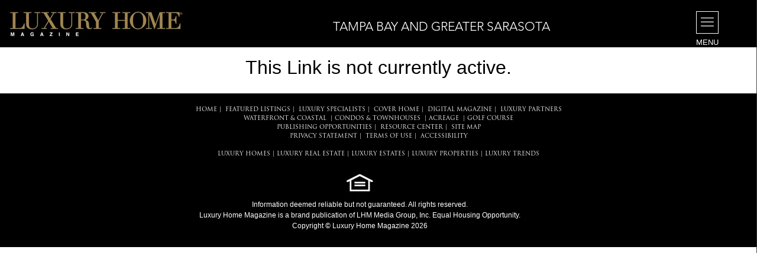

--- FILE ---
content_type: text/html;charset=UTF-8
request_url: https://www.luxuryhomemagazine.com/tampa/realtor.html?realtorsid=10511
body_size: 4317
content:
<!doctype html>
<html class="no-js" lang="en">
<head>
	


<meta charset="utf-8" />
<meta name="viewport" content="width=device-width, initial-scale=1.0" />


<title>LHM Luxury Specialist  - </title>

<meta name="description" content="Luxury Home Realtor -  - ">

<meta name="keywords" content="luxury homes, luxury real estate, luxury home, luxury homes for sale, homes for sale, home search, realtors, luxury living, luxury home magazine">
<meta name="subject" content="luxuryhomemagazine.com | Luxury Home Magazine">
<meta content="ALL" name="ROBOTS"/>
<meta content="Luxury Homes" name="title"/>		
<meta content="General" name="ratings"/>
<meta content="index,follow" name="robots"/>
<meta content="7 days" name="revisit-after"/>

<meta property="og:type" name="Type" content="Luxury Home Magazine" />
<meta property="og:title" name="Title" content=" - " />
<meta property="og:image" name="Image" content="https://www.luxuryhomemagazine.com/lhm_realtors/" />
<meta property="og:image:url" content="https://www.luxuryhomemagazine.com/lhm_realtors/" />
<meta property="og:image:type" content="image/jpeg" />
<meta property="og:image:width" content="119" />
<meta property="og:image:height" content="110" />
<meta property="og:description" name="ogDescription" content="" />
<meta property="og:url" content="https://www.luxuryhomemagazine.com/tampa/realtor.html?realtorsid=10511" />


<span class='st_twitter_hcount' expr:st_title='data:post.title' expr:st_url='data:post.url'/>
<span class='st_facebook_hcount' expr:st_title='data:post.title' expr:st_url='data:post.url'/> 
<span class='st_googleplus_hcount' expr:st_title='data:post.title' expr:st_url='data:post.url'/> 
<span class='st_linkedin_hcount' expr:st_title='data:post.title' expr:st_url='data:post.url'/>

<link rel="stylesheet" href="../../css/foundation.min.css" />
<link rel="stylesheet" href="../../css/jquery-ui.min.css" />
<link rel="stylesheet" href="../../css/responsive.css" />
<link rel="stylesheet" href="../../css/elegant-icons.css" />
<link rel="stylesheet" href="../../css/line-icons.css" />
<link rel="stylesheet" href="../../css/style.min.css" />

<link href='https://fonts.googleapis.com/css?family=Raleway:400,300,700%7CKristi%7CNixie+One' rel='stylesheet' type='text/css'>
<script src="https://www.luxuryhomemagazine.com/js/vendor/modernizr.js"></script>

<script type="text/javascript" src="https://code.jquery.com/jquery-latest.js"></script>

<script src="https://use.fontawesome.com/2940bed6e8.js"></script>

<!--Favicon Links-->
<link rel="shortcut icon" type="image/x-icon" href="https://1.gravatar.com/blavatar/13ff91b6d38034f780a43e6fc19f47f8?s=16" sizes="16x16" />
<link rel="icon" type="image/x-icon" href="https://1.gravatar.com/blavatar/13ff91b6d38034f780a43e6fc19f47f8?s=16" sizes="16x16" />



<script type='text/javascript' src='https://platform-api.sharethis.com/js/sharethis.js#property=5a0f87b1d6db8b001271cc4c&product=inline-share-buttons' async='async'></script>

<script type="text/javascript" src="https://ajax.googleapis.com/ajax/libs/jquery/2.1.1/jquery.min.js"></script>

<script type="text/javascript">		
		$(document).ready(function() {
    // Configure/customize these variables.
    var showChar = 400;  // How many characters are shown by default
    var ellipsestext = "...";
    var moretext = "Show more >";
    var lesstext = "Show less";
    

    $('.more').each(function() {
        var content = $(this).html();
 
        if(content.length > showChar) {
 
            var c = content.substr(0, showChar);
            var h = content.substr(showChar, content.length - showChar);
 
            var html = c + '<span class="moreellipses">' + ellipsestext+ '&nbsp;</span><span class="morecontent"><span>' + h + '</span>&nbsp;&nbsp;<a href="" class="morelink">' + moretext + '</a></span>';
 
            $(this).html(html);
        }
 
    });
 
    $(".morelink").click(function(){
        if($(this).hasClass("less")) {
            $(this).removeClass("less");
            $(this).html(moretext);
        } else {
            $(this).addClass("less");
            $(this).html(lesstext);
        }
        $(this).parent().prev().toggle();
        $(this).prev().toggle();
        return false;
    });
});
</script>

<!-- Google Tag Manager -->
<script>(function(w,d,s,l,i){w[l]=w[l]||[];w[l].push({'gtm.start':
new Date().getTime(),event:'gtm.js'});var f=d.getElementsByTagName(s)[0],
j=d.createElement(s),dl=l!='dataLayer'?'&l='+l:'';j.async=true;j.src=
'https://www.googletagmanager.com/gtm.js?id='+i+dl;f.parentNode.insertBefore(j,f);
})(window,document,'script','dataLayer','GTM-THCR5D5');</script>
<!-- End Google Tag Manager -->

</head>
  
<body>
	
<!-- Google Tag Manager (noscript) -->
<noscript><iframe src="https://www.googletagmanager.com/ns.html?id=GTM-THCR5D5"
height="0" width="0" style="display:none;visibility:hidden"></iframe></noscript>
<!-- End Google Tag Manager (noscript) -->

<div class="show-for-large-up">

<div class="header">

<div class="menu-lock">
<div class="row">



<div class="small-4 columns"><a href="https://www.luxuryhomemagazine.com/"><img src="https://ik.imagekit.io/lhmimages/img/mainlogo.png"  alt="Luxury Home Magazine" class="logo"/></a></div>


<div class="small-6  columns text-center" style="padding-top:5px;">
<a href="https://www.luxuryhomemagazine.com/tampa/"><span  style="font-family: 'Conv_AvenirLTPro-Light'; color: #FFFFFF; font-weight: 300; text-transform: uppercase;  font-size: 16pt;">Tampa Bay And Greater Sarasota</span></a>
</div>


<div class="medium-2 columns text-right"><div class="nav-toggle"><div class="nav-toggle" style="padding-right:50px;"><i class="icon icon_menu" style="border:1px solid #FFFFFF;"></i><div class="nav-text">MENU</div></div></div></div>

</div>
</div>

</div><!-- large header Ends here. -->

</div>

<div class="show-for-medium-only">

<div class="header">

<div class="menu-lock">
<div class="row">



<div class="small-3 columns"><a href="https://www.luxuryhomemagazine.com/"><img src="https://ik.imagekit.io/lhmimages/img/mainlogo.png"  alt="Luxury Home Magazine" class="logo"/></a></div>


<div class="small-7  columns text-center">
<a href="https://www.luxuryhomemagazine.com/tampa/"><span  style="font-family: 'Conv_AvenirLTPro-Light'; color: #FFFFFF; font-weight: 300; text-transform: uppercase;  font-size: 12.0pt;">Tampa Bay And Greater Sarasota</span></a>
</div>


<div class="medium-2 columns text-right"><div class="nav-toggle" style="padding-right:50px;"><i class="icon icon_menu" style="border:1px solid #FFFFFF;"></i><div class="nav-text">MENU</div></div></div></div>

</div>
</div>

</div><!-- medium header Ends here. -->

</div>

<div class="show-for-small-only">

<div class="header">

<div class="menu-lock-mobile2">



<div class="row" style="padding-top:7px;">
<div class="small-9 columns"><a href="https://www.luxuryhomemagazine.com/"><img src="https://ik.imagekit.io/lhmimages/img/mainlogo.png"  alt="Luxury Home Magazine" class="logo"/></a></div>
<div class="small-3 columns text-right"><div class="nav-toggle"><i class="icon icon_menu" style="border:1px solid #FFFFFF;"></i></div>
</div>

<div class="row">

<div class="text-center"><a href="https://www.luxuryhomemagazine.com/tampa/"><span  style="font-family: 'Conv_AvenirLTPro-Light'; color: #FFFFFF; font-weight: 300; text-transform: uppercase;  font-size: 11pt;">Tampa Bay And Greater Sarasota</span></a>
</div>


</div>

</div>

</div><!-- small header Ends here. -->

</div>
</div>

<div class="nav">
<nav class="off-screen">

<div class="closeButton"><a href="javascript:doClose();"><i class="fa fa-times fa-2x" aria-hidden="true"></i></a></div>

<div class="push-large">
  <!--<img alt="Luxury Home Magazine" src="img/mainlogo.png" class="logo"><br>-->
  <a href="https://www.facebook.com/luxuryhomemagazine"><i class="icon social_facebook"></i></a>&nbsp; 
  <a href="https://www.instagram.com/luxuryhomemagazine/"><i class="icon social_instagram"></i></a>&nbsp;    
  <a href="https://twitter.com/LuxuryHomeMag"><i class="icon social_twitter"></i></a>&nbsp;   
  <a href="https://www.pinterest.com/luxuryhomemagaz/"><i class="icon social_pinterest"></i></a>&nbsp;   
  <a href="https://www.luxuryhomemagazine.com/blog/"><i class="icon social_wordpress"></a></i>
</div>


<ul class="menu">
  
  <li><a href="index.html" class="inner-link">Home</a></li>
  <li><a href="contact.html">Advertise/Contact</a></li>  
  <li><a href="featuredluxurylistings.html" class="inner-link">Featured Listings</a></li>
  <li><a href="luxuryspecialists.html" class="inner-link">Luxury Specialists</a></li>
  <li><a href="https://www.luxuryhomemagazine.com/tampa/85421" class="inner-link">Cover Home</a></li>
  <li><a href="propertysearch.html" class="inner-link">Property Search</a></li>
  <li><a href="tampaonline.html" class="inner-link">View Digital Magazine</a></li>  
  <li><a href="luxurypartners.html" class="inner-link">Luxury Partners</a></li>
  
  <li><a href="waterfrontlistings.html" class="inner-link">Waterfront & Coastal</a></li>
  
  <li><a href="townhomelistings.html" class="inner-link">Condos & Townhouses</a></li>
  
  <li><a href="acreagelistings.html" class="inner-link">Acreage</a></li>
  
  <li><a href="golfcourselistings.html" class="inner-link">Golf Course</a></li>
  
  
    
  <li><a href="subscribe.html">Subscribe to Digital Magazine</a></li>
  
 
   
  <li><a href="listremoval.html">Mailing List Add/Remove</a></li>   
  
  <li><a href="#" data-reveal-id="luxurymarkets" class="reveal-modal-small nav-close-click">View Other Markets</a></li>
      
</ul>
  

</nav>
</div>

<div class="main-container">
	


<section>

<div class="row">
	
<div class="show-for-large-up largeText">
This Link is not currently active.
</div>

</div>

</section>



</div><!--end of main container-->



<div class="footer-container">
<footer>

<div class="row footer-menu hide-for-small-only">
<div class="small-12 columns">

<a href="https://www.luxuryhomemagazine.com/tampa/">HOME</a>&nbsp;|&nbsp; 
<a href="featuredluxurylistings.html">FEATURED LISTINGS</a>&nbsp;|&nbsp;
<a href="luxuryspecialists.html">LUXURY SPECIALISTS</a>&nbsp;|&nbsp; 
<a href="https://www.luxuryhomemagazine.com/tampa/85421" class="inner-link">COVER HOME</a>&nbsp;|&nbsp;  
<a href="tampaonline.html">DIGITAL MAGAZINE</a>&nbsp;|&nbsp;
<a href="luxurypartners.html">LUXURY PARTNERS</a><br>

<a href="waterfrontlistings.html" class="inner-link">Waterfront & Coastal</a> &nbsp;|&nbsp;<a href="townhomelistings.html" class="inner-link">Condos & Townhouses</a> &nbsp;|&nbsp;<a href="acreagelistings.html" class="inner-link">Acreage</a> &nbsp;|&nbsp;<a href="golfcourselistings.html" class="inner-link">Golf Course</a><br>

<a href="http://www.lhmpublishingopportunity.com" target="_blank">PUBLISHING OPPORTUNITIES</a>&nbsp;|&nbsp;
<a href="http://www.lhminfo.com" target="_blank">RESOURCE CENTER</a>&nbsp;|&nbsp;
<a href="sitemap.html">SITE MAP</a><br>
<a href="../privacy.html">PRIVACY STATEMENT</a>&nbsp;|&nbsp;
<a href="../termsofuse.html">TERMS OF USE</a>&nbsp;|&nbsp;
<a href="../accessibility.html">ACCESSIBILITY</a>

</div>
</div>

<div class="row footer-menu-small show-for-small-only">
<div class="small-12 columns">

<a href="https://www.luxuryhomemagazine.com/tampa/">HOME</a>&nbsp;|&nbsp; 
<a href="featuredluxurylistings.html">FEATURED LISTINGS</a>&nbsp;|&nbsp;
<a href="luxuryspecialists.html">LUXURY SPECIALISTS</a><br> 
<a href="https://www.luxuryhomemagazine.com/tampa/85421" class="inner-link">COVER HOME</a>&nbsp;|&nbsp;  
<a href="tampaonline.html">DIGITAL MAGAZINE</a>&nbsp;|&nbsp;
<a href="luxurypartners.html">LUXURY PARTNERS</a><br>

<a href="waterfrontlistings.html" class="inner-link">Waterfront & Coastal</a> &nbsp;|&nbsp;<a href="townhomelistings.html" class="inner-link">Condos & Townhouses</a> &nbsp;|&nbsp;<a href="acreagelistings.html" class="inner-link">Acreage</a> &nbsp;|&nbsp;<a href="golfcourselistings.html" class="inner-link">Golf Course</a>
<br><br>
<a href="http://www.lhmpublishingopportunity.com" target="_blank">PUBLISHING OPPORTUNITIES</a>&nbsp;|&nbsp;
<a href="http://www.lhminfo.com" target="_blank">RESOURCE CENTER</a>&nbsp;|&nbsp;
<a href="sitemap.html">SITE MAP</a><br>
<a href="../privacy.html">PRIVACY STATEMENT</a>&nbsp;|&nbsp;
<a href="../termsofuse.html">TERMS OF USE</a>&nbsp;|&nbsp;
<a href="../accessibility.html">ACCESSIBILITY</a>


</div>
</div>

<div class="row footer-menu hide-for-small-only">
<div class="small-12 columns" style="padding-top:15px;">

<a href="https://www.luxuryhomemagazine.com/tampa/">LUXURY HOMES</a> | 
<a href="https://www.luxuryhomemagazine.com/tampa/">LUXURY REAL ESTATE</a> | 
<a href="https://www.luxuryhomemagazine.com/tampa/">LUXURY ESTATES</a> | 
<a href="https://www.luxuryhomemagazine.com/tampa/">LUXURY PROPERTIES</a> | 
<a href="https://www.luxuryhomemagazine.com/tampa/">LUXURY TRENDS</a>

</div>
</div>

<div class="row footer-menu-small show-for-small-only">
<div class="small-12 columns" style="padding-top:7px;">

<a href="https://www.luxuryhomemagazine.com/tampa/">LUXURY HOMES</a> | <a href="https://www.luxuryhomemagazine.com/tampa/">LUXURY REAL ESTATE</a> | <a href="https://www.luxuryhomemagazine.com/tampa/">LUXURY ESTATES</a> <br> 
<a href="https://www.luxuryhomemagazine.com/tampa/">LUXURY PROPERTIES</a> | <a href="https://www.luxuryhomemagazine.com/tampa/">LUXURY TRENDS</a>

</div>
</div>

<div class="row footer-text">
<div class="medium-12 columns text-center" style="padding-top:15px;">
<div class="footertext text-center hide-for-small-only" style="width:95%;padding:7px 0;">
<img src="../img/fairhousing-logo.png" alt="Fair Housing"><br>
Information deemed reliable but not guaranteed. All rights reserved.<br /> <a style="color:#ffffff;" href="http://www.luxuryhomemagazine.com">Luxury Home Magazine</a> is a brand publication of LHM Media Group, Inc.&nbsp;Equal Housing Opportunity.<br />
 Copyright &copy; Luxury Home Magazine 2026
</div>

<div class="footertext text-center show-for-small-only" style="width:95%;padding:7px 0;">
<img src="../img/fairhousing-logo.png"><br>
Information deemed reliable but not guaranteed.<br>All rights reserved.<br /> <a style="color:#ffffff;" href="http://www.luxuryhomemagazine.com">Luxury Home Magazine</a> is a brand publication of LHM Media Group, Inc.<br>Equal Housing Opportunity.<br />
 Copyright &copy; Luxury Home Magazine 2026
</div>
</div>
</div>

</footer>
</div>	
		
<script src="js/vendor/jquery.js"></script>
<script src="js/foundation.min.js"></script>
<script src="js/smooth-scroll.js"></script>
<script src="js/skrollr.min.js"></script>
<script src="js/spectragram.js"></script>
<script src="js/jquery-ui.min.js"></script>
<script src="js/jquery.flexslider-min.js"></script>  
<script src="js/scripts.js"></script>
<script src="https://cdnjs.cloudflare.com/ajax/libs/knockout/3.4.1/knockout-min.js"></script>

<script src="https://www.luxuryhomemagazine.com/jquery.bxslider.js"></script>
<script src="js/vendor/modernizr.js"></script>

<script>
$(document).foundation();

// This is a simple *viewmodel* - JavaScript that defines the data and behavior of your UI
function AppViewModel() {
self.showAreaSelector = ko.observable(false);
self.query = ko.observable();
self.markets = ko.observableArray();
self.inputPlaceholder = ko.observable('');

closeDialog = function() {
  self.showAreaSelector(false);
}

showAreaSelectorFunc = function() {
  self.showAreaSelector(true);
  console.log("lll");
}

doMySearch = function() {
  var url = "https://lhmdev.com/searchresults.html?keyword="+self.query();
  window.location.href = url;
}

$.getJSON("market.html", function(data) { 
    $.each(data.DATA, function(i, value) {
          self.markets.push({
            value: ko.observable(this[0]),
            label: ko.observable(this[1]),
            url: ko.observable('https://www.luxuryhomemagazine.com/'+this[2])
        });
    });
});

}

// Activates knockout.js
ko.applyBindings(new AppViewModel());

</script>

<script>
jQuery(document).ready(function($) {
 $('.bxslider').bxSlider({
 onSliderLoad: function(){
 $(".bxslider-wrap").css("visibility", "visible");
 }
 });
 
 $('.icon_menu,.nav-toggle').click(function(){
 	$('.off-screen').addClass('reveal-nav'); 
 });
 
});
</script>

<script>
$(document).ready(function(){
  $('.bxslider').bxSlider();
});
</script>

<script data-account="FHiZApMKyC" src="https://cdn.userway.org/widget.js"></script>

</body>
</html>


				

--- FILE ---
content_type: text/css
request_url: https://www.luxuryhomemagazine.com/css/style.min.css
body_size: 5793
content:
proLight body{font-family:Raleway,"Helvetica Neue",Helvetica,Helvetica,Arial,sans-sub-title;color:#777;-webkit-font-smoothing:antialiased}@font-face{font-family:Conv_TrajanPro-Regular;src:url(/fonts/TrajanPro-Regular.eot);src:local('☺'),url(/fonts/TrajanPro-Regular.woff) format('woff'),url(/fonts/TrajanPro-Regular.ttf) format('truetype'),url(/fonts/TrajanPro-Regular.svg) format('svg');font-weight:700;font-style:normal}@font-face{font-family:Conv_AvenirLTPro-Black;src:url(/fonts/AvenirLTPro-Black.ttf);src:local('☺'),url(/fonts/TrajanPro-Regular.ttf) format('truetype') )}@font-face{font-family:Conv_AvenirLTPro-Heavy;src:url(/fonts/AvenirLTPro-Heavy.ttf);src:local('☺'),url(/fonts/AvenirLTPro-Heavy.ttf) format('truetype') )}@font-face{font-family:Conv_AvenirLTPro-Light;src:url(/fonts/AvenirLTPro-Light.ttf);src:local('☺'),url(/fonts/AvenirLTPro-Light.ttf) format('truetype') )}@font-face{font-family:Conv_AvenirLTPro-LightOblique;src:url(/fonts/AvenirLTPro-LightOblique.ttf);src:local('☺'),url(/fonts/AvenirLTPro-LightOblique.ttf) format('truetype') )}@font-face{font-family:Conv_AvenirLTPro-Oblique;src:url(/fonts/AvenirLTPro-Oblique.ttf);src:local('☺'),url(/fonts/AvenirLTPro-Oblique) format('truetype') )}@font-face{font-family:Conv_ITCVinerHandCom;src:url(/fonts/ITCVinerHandCom.ttf);src:local('☺'),url(/fonts/ITCVinerHandCom.ttf) format('truetype') )}.header{padding-top:25px;padding-bottom:25px;background-color:#000}.outdoor{background-image:url(http://www.lhmdev.com/charleston/img/OutsideIsIn-AnimatedBanner.gif);height:90px;width:800px}.searchText{font-family:Raleway,"Helvetica Neue",Helvetica,Helvetica,Arial,sans-sub-title;color:#000}.submitbutton{position:relative;top:20px;width:75px;border:1px solid #999;text-align:center;color:#000;padding:2px 15px;background-color:#ccc}.submitbutton1{position:relative;top:20px;width:60px;border:1px solid #999;text-align:center;color:#000;padding:2px 10px;background-color:#ccc}.top-search{position:relative;width:325px}.top-search button{position:absolute;top:0;right:30px;padding-top:7px;padding-bottom:7px}.top-search input[type=text]{padding:3px 5px;height:25px;margin-bottom:0;width:300px}form{margin:0;padding:0}.mobileForm{padding:0 0 0 20px}.mobileTitle{padding:0 0 0 10px}.mobileLink{padding:0 0 0 25px}.anchor{display:block;position:absolute;top:-100px;visibility:hidden}img{border:0}.black{color:#000}.red{color:red}.lineHeight15{line-height:20px}.mobileLink a{font-size:.9em!important}.menu-lock{position:fixed;top:0;height:80px;width:100%;z-index:10;background-color:#000;line-height:80px}.menu-lock-mobile1{position:fixed;top:0;height:120px;width:100%;z-index:5000;background-color:#000;line-height:75px}.menu-lock-mobile2{position:fixed;top:0;height:100px;width:100%;z-index:5000;background-color:#000;line-height:45px}.menu-lock-nav1{position:fixed;top:100;height:90px;width:100%;background-color:#fff;line-height:20px;z-index:5}.menu-lock-mobile{position:fixed;top:0;height:190px;width:100%;z-index:5000}.menu-lock-mobile-nav1{height:90px;width:100%;background-color:#000;line-height:50px}.menu-lock-mobile-nav2{height:100px;width:100%;background-color:#fff;line-height:20px}.subscribeButton{width:175px;border:1px solid #ccc;text-align:center;color:#000;padding:3px 15px}.subscribeButtonLarge{width:250px;border:1px solid #ccc;text-align:center;color:#000;padding:2px 10px 2px 10px;font-size:18px}.subscribeButton1{width:175px;border:1px solid #ccc;text-align:center;color:#000;padding:2px 10px 2px 10px;font-size:14px}.subscribeButton2{width:200px!important;border:2px solid #ccc!important;text-align:center!important;color:#000!important;padding:2px 10px 2px 10px!important;font-size:24px!important}.subscribeButton3{width:175px!important;border:2px solid #ccc!important;text-align:center!important;color:#000!important;padding:2px 10px 2px 10px!important;font-size:18px!important}.subscribeButtonMobile{width:175px;border:1px solid #000;text-align:center;color:#000;padding:3px 15px}.buttonCenter{width:175px;margin-left:auto;margin-right:auto}.text-center{text-align:center}.marginLeft{margin-left:0}.floatLeft{float:left}.floatCenter{float:center}.floatLeftTop{float:left;padding-top:15px}.floatLeftBottom{float:left;padding-bottom:10px}.floatRight{float:right;padding-right:10px}.floatRight1{float:right}.paddingLeft10{padding-left:10px}.paddingRight15{padding-right:10px}.paddingRight10Left10{padding:0 10px}.paddingRight15Left15{padding:0 15px}.padding105{padding:10px 5px}.padding05{padding:0 5px}.paddingTop5{padding-top:5px}.paddingTop5Bot10{padding:5px 0 10px 0}.paddingTop10{padding-top:10px}.paddingTop15{padding-top:15px}.paddingTop20{padding-top:20px}.paddingTop20Bot10{padding:20px 0 10px 0}.paddingTop20Left15{padding:20px 0 0 15px}.paddingTop10Bot10{padding:10px 0 10px 0}.paddingTop15Bot15{padding:15px 0 15px 0}.paddingTop20Bot20{padding:20px 0 20px 0}.paddingTop0Bot20Left20{padding:0 0 20px 15px}.paddingTop10Bot20Left20{padding:10px 0 20px 15px}.paddingTop20Bot20Left20{padding:20px 0 20px 15px}.paddingTop20Bot20Left40{padding:20px 0 20px 40px}.paddingTop20Left15{padding:20px 0 0 15x}.paddingTop25{padding-top:25px}.paddingTop30{padding-top:30px}.paddingTop35{padding-top:35px}.paddingTop40{padding-top:40px}.paddingTop50{padding-top:50px}.paddingTop50Bot20{padding:50px 0 25px 0}.paddingTop75{padding-top:75px}.paddingTop100{padding-top:100px}.paddingTop15Bot20{padding:15px 0 20px 0}.paddingBottom10{padding-bottom:10px}.paddingBot10Left15{padding:0 0 10px 15px}.mobileTitlePadding{padding:40px 0 0 0}.mobileTitlePadding20{padding:20px 0 0 0;text-align:center}.proHeavyMobileTitle{font-family:Conv_AvenirLTPro-Heavy;font-size:18pt;margin:0;color:#999;line-height:18pt}.proLightMobileTitle{font-family:Conv_AvenirLTPro-Light;font-size:18pt;margin:0;color:#999;line-height:18pt}.searchBox{position:relative;top:5px;left:35px}.scroll-top-wrapper{position:fixed;opacity:0;visibility:hidden;overflow:hidden;text-align:center;z-index:99999999;background-color:#777;color:#eee;width:50px;height:48px;line-height:48px;right:30px;bottom:30px;padding-top:2px;border-top-left-radius:10px;border-top-right-radius:10px;border-bottom-right-radius:10px;border-bottom-left-radius:10px;-webkit-transition:all .5s ease-in-out;-moz-transition:all .5s ease-in-out;-ms-transition:all .5s ease-in-out;-o-transition:all .5s ease-in-out;transition:all .5s ease-in-out}.scroll-top-wrapper:hover{background-color:#888}.scroll-top-wrapper.show{visibility:visible;cursor:pointer;opacity:1}.scroll-top-wrapper i.fa{line-height:inherit}.subscribe{font-family:Conv_TrajanPro-Regular;font-size:18px;padding:0;color:#000;padding:0}.digitalmag-link{margin:0;padding:9px 0 0 0;font-size:1em;line-height:1em;color:#1e90ff}.digitalmag-link a{margin:0;padding:0;font-size:1em;line-height:1.5em;color:#1e90ff}.digitalmag{margin:0;padding:20px 0 0 0;font-size:.8em;line-height:1.1em;color:#000}.digitalMagText{font-size:.8em;line-height:.8em;color:#000}.digitalmagTitle{font-family:Conv_AvenirLTPro-Heavy;font-size:1em!important;line-height:.85em;color:#000}.digitalmagTitleMobile{font-family:Conv_AvenirLTPro-Heavy;font-size:.7em!important;line-height:.55em;color:#000;padding-top:10px!important}.digitalmagHeadline{font-family:Conv_AvenirLTPro-Light;font-size:.9em!important;line-height:.75em;color:#000}.digitalmagLink a{font-family:Conv_AvenirLTPro-Oblique;font-size:1em!important;line-height:1em;color:#000!important}.digitalmag1{margin:0;padding:0;font-size:.85em;line-height:1.5em;color:#000}.digitalmag a{margin:0;padding:0;font-size:1em;line-height:1.5em;color:#1e90ff!important}.digitalmag-large{margin:0;padding:0 25px 0 0;font-size:.95em;line-height:1.5em;color:#000}.digitalmag-medium{margin:0;padding:0;font-size:.7em;line-height:1.2em}.digitalmag-medium a{font-size:.9em;line-height:1em;color:#000}.digitalmag-small{margin:0;padding:0;font-size:.9em;line-height:1.2em;padding:0;margin:0}.digitalmag-small a{font-size:.8em;line-height:1.2em;color:#000}.largeText{font-size:32px;color:#000!important;text-align:center;padding:0 0 20px 0}.largeTextMobile{font-size:32px!important;color:#000!important;text-align:center}.largeTextEnd{font-size:42px;color:#999;text-align:center;padding:0}.mediumText{font-size:24px;color:#999;text-align:center;padding:0 0 20px 0}.smallTextMobile{font-size:16px;color:#333;text-align:center;padding:0}.smallText{font-size:10px;color:#333;padding:0}ul{list-style:none;margin:0}hr{margin:20px 0;border-color:#e1e1e1}.background-highlight{background:#f5f5f5}a:focus{color:#ddd}.main-container{position:relative;-webkit-transition:all .5s ease;transition:all .5s ease;-moz-transition:all .5s ease;-webkit-transform:translate3d(0,0,0);-moz-transform:translate3d(0,0,0);transform:translate3d(0,0,0);overflow:hidden;-webkit-backface-visibility:hidden;margin-top:30px}.offix{overflow:hidden}.block{display:block}.left-align{left:0}.right-align{right:0}h1,h4,h5,h6{color:#000;padding:0;margin:0;display:inline-block}h2{font-family:color:#000;padding:0;margin:0;display:inline}h3{font-family:Conv_AvenirLTPro-Light;font-size:24px!important;padding:0;margin:0}h2 .modalTitle{text-align:center}.marketTitle{font-family:Conv_TrajanPro-Regular;color:#a08348;font-weight:300;text-transform:uppercase;font-size:20px}.lightOblique{font-family:Conv_AvenirLTPro-LightOblique;font-size:16pt;margin:0;padding:0 0 0 35px;color:#000;line-height:16pt}.proBlack{font-family:Conv_AvenirLTPro-Black;font-size:20pt;margin:0;padding:0 0 0 15px;color:#000;line-height:22pt}.proHeavy{font-family:Conv_AvenirLTPro-Heavy;font-size:20pt;margin:0;padding:0 0 0 15px;color:#000;line-height:22pt}.proHeavy0{font-family:Conv_AvenirLTPro-Heavy;font-size:20pt;margin:0;padding:0;color:#000;line-height:22pt}.proHeavyModal{font-family:Conv_AvenirLTPro-Heavy;font-size:16pt;margin:0;padding:0;color:#000;line-height:22pt}.proHeavySmall{font-family:Conv_AvenirLTPro-Heavy;font-size:14pt;margin:0;padding:0 0 0 50px;color:#000;line-height:16pt}.proHeavySmall1{font-family:Conv_AvenirLTPro-Heavy;font-size:14pt;margin:0;padding:0;color:#000;line-height:16pt}.proLight{font-family:Conv_AvenirLTPro-Light;font-size:20pt;margin:0;padding:0;color:#000;line-height:20pt}.proLightModal{font-family:Conv_AvenirLTPro-Light;font-size:16pt;margin:0;padding:0;color:#000;line-height:22pt}.proLight16{font-family:Conv_AvenirLTPro-Light;font-size:16pt;color:#000;line-height:22pt;font-weight:400}.proHeavy25{font-family:Conv_AvenirLTPro-Heavy;font-size:20pt;margin:0;padding:0 0 0 25px;color:#000;line-height:22pt}.lightOblique1{font-family:Conv_AvenirLTPro-LightOblique;font-size:16pt;margin:0;color:#000;line-height:16pt}.lightOblique2{font-family:Conv_AvenirLTPro-LightOblique;font-size:16pt;margin:0;color:#000;text-align:center}.lightOblique3{font-family:Conv_AvenirLTPro-LightOblique;font-size:14pt;margin:0;color:#000;line-height:16pt;text-align:center}.lightOblique4{font-family:Conv_AvenirLTPro-LightOblique;font-size:14pt;margin:0;color:#000;text-align:center}.lightOblique5{font-family:Conv_AvenirLTPro-LightOblique;font-size:12pt;margin:0;color:#000;line-height:16pt;text-align:center}.proBlack1{font-family:Conv_AvenirLTPro-Black;font-size:20pt;margin:0;color:#000;line-height:20pt}.proBlack2{font-family:Conv_AvenirLTPro-Black;font-size:20pt;margin:0;color:#000;line-height:20pt;padding:0 0 0 25px}.marketDesc{font-family:Raleway,"Helvetica Neue",Helvetica,Helvetica,Arial,sans-sub-title;color:#777;font-size:16px;line-height:16px}.marketDescBot{font-family:Raleway,"Helvetica Neue",Helvetica,Helvetica,Arial,sans-sub-title;color:#777;font-size:14px;line-height:16px}.sliderTitle{font-family:Conv_TrajanPro-Regular;font-size:14px;color:#fff}p{font-size:14px;line-height:26px}p:last-child{margin-bottom:0}p.lead{font-size:26px;color:#333;line-height:35px;margin-bottom:22px}.sub-title{text-transform:uppercase;font-weight:700;letter-spacing:3px;font-size:12px;display:inline-block;color:#333}.text-white{color:#fff}.icon-large{font-size:33px;display:inline-block;margin-bottom:22px}a.large-link{font-size:13px;border-bottom:1px solid;letter-spacing:3px;font-weight:700;padding-bottom:4px;text-transform:uppercase;margin-bottom:7px}.page-title{margin-bottom:66px}.title-style-1 span{text-transform:uppercase;font-size:22px;color:#333}.title-style-1 .span-holder{padding:11px;border:2px solid;background:#fff;position:relative;z-index:2;display:inline-block}.title-style-1 h3{margin:0;line-height:1}.background-dark-grey{background:#333}.background-mid-grey{background:rgba(242,242,242,.5)}section{padding-top:10px;padding-bottom:0;position:relative;z-index:2;background:#fff}.slider{padding:0!important;position:relative;z-index:1;overflow:hidden}.pad-small{padding-top:66px;padding-bottom:66px}.pad-large{padding:250px 0!important}.pad-small-bottom{padding-bottom:77px}.push-small{margin-bottom:11px}.push-large{margin:35px 0 25px 0}.no-left-pad{padding-left:0!important}.no-right-pad{padding-right:0!important}.button{display:inline-block;background-color:transparent;background-repeat:no-repeat;border:none;cursor:pointer;overflow:hidden;outline:0;line-height:1;padding:3px 5px 3px 0;color:#fff;font-size:11.5px;font-weight:700;-webkit-user-select:auto!important;font-weight:400!important;font-family:Arial}.button:hover{color:#fff;background-color:transparent;background-repeat:no-repeat;border:none;cursor:pointer;overflow:hidden}.button-arrow{color:#ccc!important}.f-dropdown{width:400px!important;padding:0}.nav-overlay{position:absolute;width:100%;top:0;z-index:20}.nav-overlay .nav-toggle{display:none}.nav-toggle{font-size:36px;color:#fff;cursor:pointer;line-height:36px;padding-top:10px}.nav-text{font-size:13px;color:#fff;cursor:pointer;padding-top:5px;line-height:13px}nav{transition:top .5s ease;-webkit-transition:top .5s ease;-moz-transition:top .5s ease}nav.logo-center{padding-top:44px}nav .menu{overflow:visible;display:inline-block}nav .menu li{float:left;padding-left:33px;padding-bottom:44px}nav .text-left .menu li{padding-left:0;padding-right:33px}nav .menu li a{text-transform:uppercase;font-size:11px;letter-spacing:2px;color:#fff;display:inline-block;font-weight:700}nav .menu li a.drop{text-transform:uppercase;font-size:9.5px;letter-spacing:2px;color:#fff;display:inline-block;font-weight:700}.menu li ul{display:none;position:absolute;top:100%;left:0;background:#fff;padding:0}.menu li ul li{float:none;width:200px}.menu li ul a{line-height:120%;padding:10px 15px}nav .logo{position:relative;bottom:15px}nav .logo-dark{display:none}nav .logo.logo-round{bottom:20px}.fixed-nav{position:fixed;top:0!important;background:rgba(255,255,255,.9);padding-top:22px!important}.fixed-nav .logo{width:80px;bottom:5px;display:none}.fixed-nav .logo-dark{display:inline-block!important}.fixed-nav .menu li{padding-bottom:22px}.fixed-nav .menu li a{color:#333}nav.top-bar{background:#fff;padding-top:33px}.top-bar .logo{max-width:140px;bottom:0;margin-bottom:22px}.top-bar .menu li{padding-bottom:11px!important}.top-bar .menu li a{color:#666;padding-bottom:15px}nav.off-screen{width:301px!important;overflow:visible;position:fixed;right:-300px;-webkit-transform:translate3d(0,0,0);top:0;height:100%;padding:20px 44px;z-index:11000;text-align:center;background:rgba(51,51,51,.9);-webkit-transition:all .5s ease;transition:all .5s ease;-moz-transition:all .5s ease;-webkit-backface-visibility:hidden}nav.off-screen .closeButton{position:absolute;right:20px;top:10px;color:#ccc}nav.off-screen .closeButton a{color:#ccc}nav.off-screen .logo{max-width:200px}nav.off-screen .line{width:40px;height:1px;background:#999;margin:22px auto 0 auto}nav.off-screen .menu li{float:none;margin-bottom:11px;margin-left:0;padding:0;list-style:none}nav.off-screen .menu li a{padding-bottom:0;color:#ccc;line-height:10px;-webkit-transition:all .3s ease;transition:all .3s ease;-moz-transition:all .3s ease;list-style:none;line-height:15px}nav.off-screen .menu li a:hover{color:#fff}nav.off-screen .nav-toggle{position:absolute;right:350px;top:25px;font-size:46px;color:#fff;cursor:pointer}nav.off-screen .bottom-content{position:absolute;bottom:44px;width:100%;left:0;text-transform:uppercase;font-size:12px;font-weight:700;letter-spacing:2px}nav.off-screen .bottom-content a{color:#999;-webkit-transition:all .3s ease;transition:all .3s ease;-moz-transition:all .3s ease}nav.off-screen .bottom-content a:hover{color:#fff}nav.off-screen .bottom-content i{font-size:16px;display:inline-block;margin-right:11px}nav.off-screen .bottom-content ul{margin-top:22px}nav.off-screen .bottom-content ul li{font-size:11px;margin-bottom:6px}.reveal-nav{-webkit-transform:translate3d(-300px,0,0)!important;-moz-transform:translate3d(-300px,0,0)!important;transform:translate3d(-300px,0,0)!important}.logo-center .nav-toggle{position:absolute;right:11px;top:11px;color:#333}.search-bar{position:absolute;left:50px;top:30px}.search-bar-links{position:absolute;left:17px;top:25px;font-size:12px;color:#ccc;margin:0;padding:0;width:auto;height:0}.search-bar-links-mobile{position:absolute;left:50px;top:85px;font-size:12px;color:#ccc}.search-bar-links a{font-size:12px;color:#fff}.search-bar-links-right{position:absolute;left:180px;top:25px;font-size:12px;color:#ccc;font-family:Arial}.search-bar-links-right-mobile{position:absolute;left:200px;top:85px;font-size:12px;color:#ccc;font-family:Arial}.search-bar-links-right a{font-size:11.5px;color:#fff;font-family:Arial}.search-bar-links-right-mobile a{font-size:11.5px;color:#fff;font-family:Arial}.search-bar-width{width:300px!important}.hero-slider{padding:0;position:relative;display:block;z-index:1;overflow:hidden}.flex-fix{z-index:100000!important}.overlay{position:absolute;width:100%;height:100%;opacity:.1;z-index:1;top:0}.hero-slider .slides li{background-size:cover!important;position:relative;height:525px}.slides li .row{position:relative;z-index:2}.gallery-slider{padding:0}.gallery-slider .slides li{height:550px;background-size:cover!important}.divider-background{padding:150px 0;background-size:cover!important;overflow:hidden}.divider-background .row{position:relative;z-index:2}.background-image-holder{position:absolute;width:100%;height:100%;z-index:0;background-size:cover!important;top:-20%}.hero-slider .background-image-holder{width:100%;height:100%;top:0;bottom:0}.headline-style-1{display:inline-block}.headline-style-1 h1{font-size:120px;line-height:1;font-family:Kristi,'Nixie One',Raleway,"Helvetica Neue",Helvetica,Helvetica,Arial,sans-sub-title;text-transform:lowercase}.headline-style-1 .sub-title{display:inline-block;font-size:13px;letter-spacing:7px;margin-right:-7px}.headline-style-1 img{display:inline-block;margin-bottom:22px;padding-top:20px}.headline-style-2{display:inline-block}.headline-style-2 h3{margin-bottom:0;font-size:110px;font-family:Kristi,'Nixie One',Raleway,"Helvetica Neue",Helvetica,Helvetica,Arial,sans-sub-title;text-transform:lowercase;line-height:130px}.headline-style-2 .sub-title{letter-spacing:8px;margin-right:-8px}.headline-style-2 .line{height:2px;background:#fff;width:80px;margin:0 auto;margin-top:34px}.no-pad{padding:0;overflow:hidden}.photo-container{position:absolute;height:100%;top:0}.no-pad .columns{padding:88px 0 99px 0}.no-pad p.columns{padding:0 15px}.no-pad .columns hr{border-color:#aaa}.menu .columns:last-child{float:left!important}.menu-title{text-transform:uppercase;font-weight:700;font-size:13px;letter-spacing:3px;color:#333;margin-bottom:44px}.menu-item{margin-bottom:44px}.menu-item .price,.menu-item .title{text-transform:uppercase;font-size:11px;color:#333;font-weight:700;letter-spacing:1px}.menu-item .title{margin-bottom:17px;display:inline-block}.menu-item .price{float:right}.menu-item p{line-height:24px;position:relative}.menu-dark{background:#333}.menu-dark .title-style-1{border-color:#fff}.menu-dark .title-style-1 span{color:#fff}.menu-dark .sub-title{color:#fff}.menu-dark .menu-item .price,.menu-dark .menu-item .title{color:#fff}.menu-dark .line{background:#fff}.menu-dark .span-holder{background:#333}.menu-dark p{color:#fff}.menu-dark .medium-4.columns{padding:0 30px}.menu-dark .dietary{background:#666}.menu-3 .columns:last-child{float:none!important}.menu-filters{overflow:hidden;display:inline-block;margin-bottom:44px}.menu-filters li{float:left;margin-right:33px;text-transform:uppercase;cursor:pointer;padding:3px 0 3px 3px;font-weight:700;font-size:13px;letter-spacing:3px;color:#333}.menu-filters li:last-child{margin-right:0}.menu-filters li.active{border-bottom:1px solid #333}.narrow-menu{overflow:hidden;display:width: 100%;text-align:left;display:none}.narrow-menu.active{display:block}.narrow-menu .menu-item{width:48%;padding-right:2%;float:left}.narrow-menu .menu-item:nth-child(even){padding-right:0;padding-left:2%}.dietary{display:inline-block;width:20px;height:20px;font-size:10px;background:#eee;border-radius:50%;margin-bottom:-20px;color:#333;padding-left:6px;line-height:20px}.image-grid{overflow:hidden}.image-grid a{float:left;display:inline-block;overflow:hidden;width:48%;margin:1% 1%}.contact .testimonials-slider .slides li{padding-right:44px}.reviews .sub-title{display:block;letter-spacing:2px}.contact.divider-background{padding:121px 0}.contact-method{margin-bottom:44px}.contact-method:last-child{margin-bottom:0}.contact-method h6{font-size:14px}.contact-method p{line-height:26px}.contact-2 .map-holder{width:100%;height:350px;overflow:hidden}.contact-2 iframe{border:none;width:100%;height:350px}.contact-2 .methods-holder{overflow:hidden;background:rgba(255,255,255,.9);height:350px;padding:38px 33px 33px 38px}.contact-1 .overlay{opacity:.7}.map{height:450px}.map iframe{width:100%;height:450px;border:none}.map .map-holder .overlay{background:0 0!important}.contact-3 .map-holder{overflow:hidden;position:absolute;height:100%;width:100%;top:0;z-index:0}.contact-3 .map-holder .overlay{z-index:1;opacity:.8}.contact-3 iframe{width:100%;height:100%;border:none}.contact-3 .row{position:relative;z-index:2}.contact-3{padding:121px 0}.contact-3 a i{color:#fff;font-size:33px;display:inline-block;margin-right:22px;margin-bottom:44px}.contact-3 a.large-link{display:inline-block;margin-bottom:11px}.contact-3 a.large-link:hover{color:#fff}.reservations h3{margin-bottom:11px}.instagram-feed .row{padding-top:33px;padding-bottom:33px}.instagram-feed span{text-transform:uppercase;color:#333;font-size:12px}.instagram-feed span i{display:inline-block;margin:0 6px}.instagram-feed.no-pad .columns{padding-top:0;padding-bottom:0}.instafeed li{width:12.5%;float:left}.instafeed li:nth-child(n+9){display:none}.divider-video{position:relative;padding:0;overflow:hidden}.video-wrapper{position:absolute;width:100%;top:0;left:0;z-index:0}.video-wrapper video{width:100%;position:absolute;top:0}.divider-video .overlay{z-index:1;opacity:.4}.divider-video .divider-content{position:relative;z-index:2;padding-top:121px;padding-bottom:121px}.OT_feedTitle{display:none}#OT_searchWrapper,#OT_searchWrapperAll{height:auto!important;margin-bottom:44px!important;margin-top:44px!important}#OT_searchWrapper dl{position:relative!important;width:100%;font-family:Raleway,"Helvetica Neue",Helvetica,Helvetica,Arial!important}#OT_searchWrapper select{width:100px;height:30px;border-radius:0;position:relative;bottom:6px;border:1px solid #ddd}#OT_defList{position:relative;text-align:center}#OT_defList dd,#OT_defList dt{position:relative!important;top:0!important;left:0!important;display:inline-block}#OT_submitWrap{display:none!important;position:absolute;top:0}#dateDisplay{display:none!important}#OT_defList dd,#OT_defList dt{width:auto!important;margin-right:11px;margin-left:0}#OT_searchWrapper #startDate,#OT_searchWrapper .OT_feedFormfieldCalendar{height:30px;border-radius:0;position:relative;bottom:6px;border:1px solid #ddd;padding-left:6px;width:100px!important;background:#f8f8f8}#OT_partySizeLbl:before{content:"";font-family:et-line;font-size:24px}#OT_dateLbl:before{content:"";font-family:et-line;font-size:24px;margin-right:6px}#OT_timeLbl:before{content:"";font-family:et-line;font-size:24px}.ui-widget-header{background:#444!important;border:none;font-family:Raleway,"Helvetica Neue",Helvetica,Helvetica,Arial!important;text-transform:uppercase;font-size:12px;font-weight:700;letter-spacing:1px}.ui-state-default,.ui-widget-content .ui-state-default,.ui-widget-header .ui-state-default{color:#444}.ui-datepicker-calendar th{text-transform:uppercase;font-size:12px}.footer-container{-webkit-transition:all .5s ease;transition:all .5s ease;-moz-transition:all .5s ease;-webkit-transform:translate3d(0,0,0);-moz-transform:translate3d(0,0,0);transform:translate3d(0,0,0);position:relative}footer{background:#000;padding:20px 0}.footer-text h6{color:#8e8e8e;font-size:12px;font-weight:700;margin-bottom:22px;font-family:Raleway,"Helvetica Neue",Helvetica,Helvetica,Arial}.footer-menu{font-size:10px;color:#fff;font-family:Conv_TrajanPro-Regular;text-align:center}.footer-menu a{font-size:10px;color:#fff;text-transform:uppercase;font-family:Conv_TrajanPro-Regular}.footer-menu-small{font-size:8px;color:#fff;font-family:Conv_TrajanPro-Regular;text-align:center}.footer-menu-small a{font-size:9px;color:#fff;text-transform:uppercase;font-family:Conv_TrajanPro-Regular}.footer-text{font-size:12px;color:#fff;font-family:Arial;text-align:center}..rowPadding{padding-top:20px;text-align:center}.footer-social{padding:44px 0}.social-profiles{overflow:hidden;display:inline-block;margin-bottom:33px;text-align:center}.social-profiles li{float:left;margin-right:22px;display:inline-block}.social-profiles li:last-child{margin-right:0}.social-profiles li a{width:40px;height:40px;display:inline-block;border-radius:50%;background:#555;color:#333;font-size:20px;text-align:center;padding-top:6px}.footer-social .contact-details{overflow:hidden;display:inline-block;margin-bottom:22px}.footer-social .contact-details li{float:left;margin-right:22px;text-transform:uppercase;font-weight:700;font-size:12px}.footer-social .contact-details li:after{content:'|';margin-left:22px}.footer-social .contact-details li:first-child{margin-left:0}.footer-soaicl .contact-details li:last-child{margin-right:0}.footer-social .contact-details li:last-child:after{content:'';margin-left:0}.footer-social .contact-details li a{color:#bbb}.footer-social span{font-size:11px;text-transform:uppercase;font-weight:700;display:inline-block}.footer-contact{background:#f2f2f2;text-transform:uppercase}.footer-contact p{font-size:12px}.footer-contact .logo-holder{width:200px;margin:0 auto;background:#f2f2f2;text-align:center;position:relative;z-index:1}.footer-contact .logo-holder img{width:120px}.footer-contact hr{position:relative;bottom:25px;z-index:0;border-color:#bbb;margin:0}.footer-contact .sub-title{display:inline-block;margin:33px 0 22px 0;letter-spacing:1px}.footer-contact .social-profiles li a{color:#fff}.image-gallery .lightbox-image-holder{width:100%;height:240px;position:relative;overflow:hidden;margin-bottom:30px}.button1{text-transform:uppercase;background:rgba(0,0,0,.2);font-size:13px;color:#000;padding:1px 9px;border-radius:5px;cursor:pointer;width:100px}.button1:hover{background-color:#e79800}.button2{text-transform:uppercase;background:rgba(0,0,0,.2);font-size:13px;color:#000;padding:1px 9px;border-radius:5px;cursor:pointer;width:250px}.button2:hover{background-color:#e79800}.button3{text-transform:uppercase;background:rgba(0,0,0,.2);font-size:13px;color:#000;padding:1px 9px;border-radius:5px;cursor:pointer;width:175px}.button3:hover{background-color:#e79800}
a.morelink {
	text-decoration:none;
	outline: none;
	color:#008087;
}
.morecontent span {
    display: none;
}
.morelink {    
    color:#008087;
}

.subscribeButtonLarge {
	width:200px!important;
    border:1px solid #000000!important;
    text-align:center!important;
    color:#000000!important;
    padding:4px 10px 4px 10px!important;
    font-size:18px!important;	
}
.red {color:#B32228!important;}	
.black {font-size: 12px; color:#!important;}

.paddingTop10Bot10 {
    padding:10px 0 10px 0;
}
.paddingTop15Bot15 {
    padding:15px 0 15px 0;
}
.digitalmagTitleMobile {
    font-family: 'Conv_AvenirLTPro-Heavy';
    font-size:14px!important;
    line-height:14px;  
    color:#000;           
}
.digitalmagHeadlineMobile {
    font-family: 'Conv_AvenirLTPro-Light';
    font-size:12px!important;
    line-height:12px;  
    color:#000;   
}

.button1 {
	text-transform:uppercase;	
	background: rgba(0, 0, 0, 0.2);
	font-size: 13px;
	color: black;	
	padding: 1px 9px;
	border-radius: 5px;
	cursor: pointer;	
}

.button1:hover {
	background-color:#a3814b;
	font-color: black; 
}

.button2 {
	text-transform:uppercase;	
	background: rgba(0, 0, 0, 0.2);
	font-size: 13px;
	color: black;	
	padding: 1px 0;
	border-radius: 5px;
	cursor: pointer;
	position:relative;
    top:5px !important;
    width:250px !important;
}

.button2:hover {
	background-color:#a3814b; 
}

.button3 {
	text-transform:uppercase;	
	background: rgba(0, 0, 0, 0.2);
	font-size: 13px;
	color: black;	
	padding: 1px 9px;
	border-radius: 5px;
	cursor: pointer;
	
}

.button3:hover {
	background-color:#e79800; 
}


--- FILE ---
content_type: text/javascript
request_url: https://www.luxuryhomemagazine.com/tampa/js/scripts.js
body_size: 2739
content:
function doClose(){
    $(this).removeClass('move-content');
    $('.off-screen').removeClass('reveal-nav');
    $('.footer-container').toggleClass('move-content');
    $('.nav-toggle').show();
}

$(document).ready(function () {


    /************** Navigation Scripts **************/

    // Shrink nav on scroll

    // Mobile Toggle Control

    $('.mobile-toggle').click(function () {
        $('nav').toggleClass('open-nav');
    });

    $('.has-dropdown').click(function () {
        if ($('.mobile-toggle').is(":visible")) {
            if ($(this).children('.subnav').hasClass('open-nav')) {
                $(this).children('.subnav').removeClass('open-nav');
            } else {
                $('.subnav').removeClass('open-nav');
                $(this).children('.subnav').addClass('open-nav');
            }
        }
    });


    // Inner links

    if ($('.off-screen').length) {
        $('.inner-link').smoothScroll({
            speed: 900
        });
    } else {
        $('.inner-link').smoothScroll({
            speed: 900,
            offset: -68
        });
    }



    // Disable default behaviour on href='#' links

   /* $('a').click(function () {
        if ($(this).attr('href') === '#') {
            return false;
        }
    });*/

    // Fix nav to top

    $(window).scroll(function () {
        if (window.scrollY > 500) {
            $('.nav-overlay').addClass('fixed-nav');
        } else {
            $('.nav-overlay').removeClass('fixed-nav');
        }

        if (window.scrollY > $('nav').outerHeight()) {
            $('.nav-overlay').css('top', -200);
        } else {
            $('.nav-overlay').css('top', 0);
        }
    });

    // Offscreen nav



    $('.header .nav-toggle').click(function () {
        $('.off-screen').toggleClass('reveal-nav');
        $('.main-container').toggleClass('move-content');
        $('.footer-container').toggleClass('move-content');
        $('.nav-toggle').hide();
    });

    $('.main-container').click(function () {
        if ($(this).hasClass('move-content')) {
            $(this).removeClass('move-content');
            $('.off-screen').removeClass('reveal-nav');
            $('.footer-container').toggleClass('move-content');
            $('.nav-toggle').show();
        }
    });


    $('.nav-close-click').click(function () {
        $('.off-screen').toggleClass('reveal-nav');
        $('.main-container').toggleClass('move-content');
        $('.footer-container').toggleClass('move-content');
        $('.nav-toggle').show();
    });




    // Logo center nav on mobile

    $('.logo-center .nav-toggle').click(function () {
        $('.logo-center').toggleClass('open-nav');
    });

    /************** Slider Scripts **************/

    // Initialize Sliders

    $('.hero-slider').flexslider({
        slideshow: true
    });

    $('.testimonials-slider').flexslider({
        directionNav: false,
        controlNav: false
    });

    $('.gallery-slider').flexslider({});

    $('.slider').flexslider({
        directionNav: false
    });



    // Adjust slide height for .slider-fullscreen sliders

    $('.slider-fullscreen .slides li').each(function () {
        if ($('.top-bar').is(':visible')) {
            var slideHeight = $(window).height() - $('.top-bar').outerHeight() + 10;
            $(this).css('height', slideHeight);


        } else {
            $(this).css('height', $(window).height());
        }
    });

    $(window).resize(function () {
        $('.slider-fullscreen .slides li').each(function () {
            if ($('.top-bar').is(':visible')) {
                var slideHeight = $(window).height() - $('.top-bar').outerHeight();
                console.log(slideHeight);
                $(this).css('height', slideHeight + '!important');


            } else {
                $(this).css('height', $(window).height());
            }
        });
    });

    $('.slides li').each(function () {

        // Append background-image <img>'s as li item CSS background for better responsive performance

        if ($(this).children('.background-image').length) {
            var imgSrc = jQuery(this).children('.background-image').attr('src');
            jQuery(this).css('background', 'url("' + imgSrc + '")');
            jQuery(this).children('.background-image').hide();
            $(this).css('background-position', '50% 0%');
            // Check if the slider has a color scheme attached, if so, apply it to the slider nav

        }

        // Center Slide Content vertically

        if ($('.overlay-nav').length && !$('nav').hasClass('nav-transparent')) {
            $(this).children('.slide-content').css('padding-top', ($(this).height() / 2) - ($(this).children('.slide-content').height() / 2) + $('.overlay-nav').height());
        } else {
            $(this).children('.slide-content').css('padding-top', ($(this).height() / 2) - ($(this).children('.slide-content').height() / 2));
        }

    });

    $(window).resize(function () {

        $('.slides li').each(function () {
            if ($('.overlay-nav').length && !$('nav').hasClass('nav-transparent')) {
                $(this).children('.slide-content').css('padding-top', ($(this).height() / 2) - ($(this).children('.slide-content').height() / 2) + $('.overlay-nav').height());
            } else {
                $(this).children('.slide-content').css('padding-top', ($(this).height() / 2) - ($(this).children('.slide-content').height() / 2));
            }

        });
    });


    /************** Divider Scripts **************/

    $('.background-image-holder').each(function () {

        // Append background-image <img>'s as li item CSS background for better responsive performance
        var imgSrc = $(this).children('.background-image').attr('src');
        $(this).css('background', 'url("' + imgSrc + '")');
        $(this).children('.background-image').hide();
        $(this).css('background-position', '50% 0%');
        // Check if the slider has a color scheme attached, if so, apply it to the slider nav
    });


    /************** Video Dividers Scripts **************/

    // Set the videos height at the wrappers width so it takes up the whole space of the divider

    $('.video-wrapper').each(function () {
        var height = $(this).width();
        $(this).css('height', height);

        if ($(this).width() < $('.row').width()) {
            $(this).css('width', height * 2);
        }

        if ($(this).width() > $('.row').width()) {
            $(this).css('width', height * 1.5);
        }
    });

    // and do this on resize!

    $(window).resize(function () {
        $('.video-wrapper').each(function () {
            var height = $(this).width();
            $(this).css('height', height);
        });
    });


    /************** Parallax Scripts **************/

    var isFirefox = typeof InstallTrigger !== 'undefined';
    var isIE = /*@cc_on!@*/ false || !!document.documentMode;
    var isChrome = !!window.chrome;
    var isSafari = Object.prototype.toString.call(window.HTMLElement).indexOf('Constructor') > 0;
    var prefix;

    if (isFirefox) {
        prefix = '-moz-';
    } else if (isIE) {

    } else if (isChrome || isSafari) {
        prefix = '-webkit-';
    }

    $('.main-container section:first-child').addClass('first-child');

    $('.parallax-background').each(function () {

        if ($(this).closest('section').hasClass('first-child') && !$(this).closest('section').hasClass('slider-fullscreen')) {
            $(this).attr('data-top', prefix + 'transform: translate3d(0px,0px, 0px)');
            $(this).attr('data-top-bottom', prefix + 'transform: translate3d(0px,200px, 0px)');

        } else {

            $(this).attr('data-bottom-top', prefix + 'transform: translate3d(0px,-200px, 0px)');
            $(this).attr('data-center', prefix + 'transform: translate3d(0px,0px, 0px)');
            $(this).attr('data-top-bottom', prefix + 'transform: translate3d(0px,200px, 0px)');

        }

    });


    if (!(/Android|iPhone|iPad|iPod|BlackBerry|Windows Phone/i).test(navigator.userAgent || navigator.vendor || window.opera)) {
        skrollr.init({
            forceHeight: false
        });
    }

    /************** Tabbed Menu Scripts **************/

    $('.menu-filters li').click(function () {
        $('.menu-filters li').removeClass('active');
        $(this).addClass('active');
        var menuType = $(this).attr('data-menu-type');

        $(this).closest('.tabbed-menu').find('.narrow-menu').removeClass('active');
        $(this).closest('.tabbed-menu').find("[data-menu-type='" + menuType + "']").addClass('active');

    });

    /************** OpenTable form Scripts **************/

    $('#OT_defList dt').each(function () {
        $(this).html('');
    });

    $('.open-table-button').click(function () {
        $('#ism').submit();
        return false;
    });

    $('.open-table-container').each(function () {
        var restaurantID = $(this).attr('data-restaurant-id');
        $(this).find('.OT_hidden[name="RestaurantID"]').attr('value', restaurantID);
    });

    $('.datepicker').datepicker({
        onSelect: function (selectedDate) {
            // custom callback logic here
            $(this).attr('value', selectedDate);
        }
    });


    /************** Map Scripts **************/

    $('.map .overlay').click(function () {
        $(this).hide();
    });

    $(window).scroll(function () {
        $('.map .overlay').show();
    });


    /************** Instagram Scripts **************/

    jQuery.fn.spectragram.accessData = {
        accessToken: '1406933036.fedaafa.feec3d50f5194ce5b705a1f11a107e0b',
        clientID: 'fedaafacf224447e8aef74872d3820a1'
    };

    $('.instafeed').each(function () {
        $(this).children('ul').spectragram('getUserFeed', {
            query: $(this).attr('data-user-name')
        });

    });

    /************** Video Dividers Scripts **************/

    // Set the videos height at the wrappers width so it takes up the whole space of the divider

    $('.video-wrapper').each(function () {
        var height = $(this).width();
        $(this).css('height', height);

        if ($(this).width() < $('.row').width()) {
            $(this).css('width', height * 2);
        }

        if ($(this).width() > $('.row').width()) {
            $(this).css('width', height * 1.5);
        }
    });

    // and do this on resize!

    $(window).resize(function () {
        $('.video-wrapper').each(function () {
            var height = $(this).width();
            $(this).css('height', height);
        });
    });


    /************** Contact Form Scripts **************/

    jQuery('.form-contact .button').click(function () {

        event.preventDefault(); // cancel default behavior

        var name = jQuery('#form-name').val();
        var email = jQuery('#form-email').val();
        var message = jQuery('#form-msg').val();
        var error = 0;

        if (name === '' || email === '' || message === '') {
            error = 1;
            jQuery('#details-error').fadeIn(200);
        } else {
            jQuery('#details-error').fadeOut(200);
        }

        if (!(/(.+)@(.+){2,}\.(.+){2,}/.test(email))) {
            jQuery('#details-error').fadeIn(200);
            error = 1;
        }

        var dataString = 'name=' + name + '&email=' + email + '&text=' + message;

        if (error === 0) {
            jQuery.ajax({
                type: "POST",
                url: "mail.php",
                data: dataString,
                success: function () {
                    jQuery('#details-error').fadeOut(1000);
                    jQuery('#form-sent').fadeIn(1000);
                }
            });
            return false;
        }

    });

});
